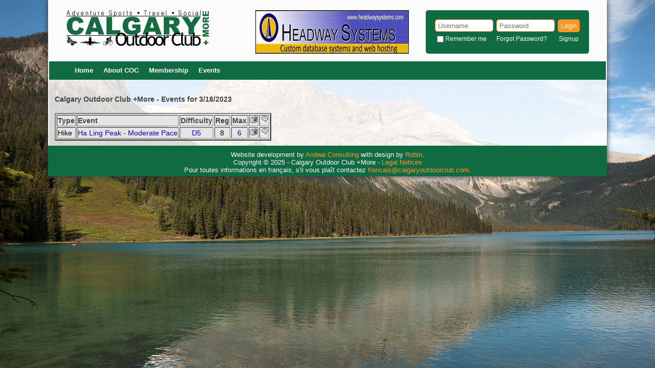

--- FILE ---
content_type: text/html
request_url: https://calgaryoutdoorclub.com/events/events_by_day.asp?ShowDate=3/18/2023
body_size: 2214
content:


<!DOCTYPE html PUBLIC "-//W3C//DTD XHTML 1.0 Transitional//EN" "http://www.w3.org/TR/xhtml1/DTD/xhtml1-transitional.dtd">
<html xmlns="http://www.w3.org/1999/xhtml">
<head>
<title>Calgary Outdoor Club +More - Events for 3/18/2023</title>
<meta http-equiv="X-UA-Compatible" content="IE=edge" />
<META NAME='keywords' CONTENT='events'><META NAME='description' CONTENT='Online event calendar.'>
<link rel="stylesheet" type="text/css" href="/includes/Style.css" />
<link href="/includes/js-image-slider.css" rel="stylesheet" type="text/css" />
<script src="/includes/js-image-slider.js" type="text/javascript"></script>
<script src="http://ajax.googleapis.com/ajax/libs/jquery/1.10.2/jquery.min.js"></script>
<script src="/includes/jquery.placeholder.js"></script>
<script>$(function() {$('input, textarea').placeholder()});</script>
<link rel="apple-touch-icon" sizes="144x144" href="/apple-touch-icon.png">
<link rel="icon" type="image/png" sizes="32x32" href="/favicon-32x32.png">
<link rel="icon" type="image/png" sizes="16x16" href="/favicon-16x16.png">
<link rel="manifest" href="/site.webmanifest">
<link rel="mask-icon" href="/safari-pinned-tab.svg" color="#5bbad5">
<meta name="msapplication-TileColor" content="#da532c">
<meta name="theme-color" content="#ffffff">
</head>

<body>

<!-- Container Start -->
    
    	<div id="container">
    

<!-- Head Start -->
        <div id="head">

<!-- Logo Start -->
            <div id="logo">
                <a href="http://www.calgaryoutdoorclub.com/index.asp"><img src="/image/logo.gif" alt="Calgary Outdoor Club +More" /></a>
            </div>
<!-- Logo end -->

<!-- Banner Start -->
<div id="head_right">
<div id="banner">
<!-- BANNER AD --><a href=http://www.HeadwaySystems.com target='_blank'><img src=https://www.calgaryoutdoorclub.com/image/partner/HeadwayBanner.jpg></a>	
</div>
<!-- Banner End -->

<!-- Login Start -->
            <div id="login">
                <table class="login">
			
			    <form name="login" action="/member/login.asp" method="post">
			    <input type="hidden" name="hideme" value="1">
			    <tr>
			    <td width="120"><input type="text" maxlength="16" name="username" value="" class="input" placeholder="Username" /></td>
			    <td width="120"><input type="password" maxlength="15" name="password" class="input" placeholder="Password" /></td>
			    <td><button type="submit" class="button">Login</button></td>
			    </tr>
			    <tr>
			    <td class="text"><input type="checkbox" name="rememberme" value="yesplease" /><label>Remember me</label></td>
			    <td><a href="/member/loginhelp.asp">Forgot Password?</a></td>
			    <td align="center">
			    
			    	<a href="http://www.calgaryoutdoorclub.com/member/signupform.asp">Signup</a>
			    
			    </td>
			    </tr>
			    </form>
			
		</table>
            </div>
<!--Login end -->

</div>
<!--head right end -->

        <div id="menu">
        <ul>

	<li><a href="http://www.calgaryoutdoorclub.com">Home</a></li>
	
	<li><a href="#">About COC</a>
		<ul>
    		
	    	    <li><a href="http://www.calgaryoutdoorclub.com/bienvenue.asp">Bienvenue</a></li>
		
		    <li><a href="http://www.calgaryoutdoorclub.com/aboutus/">General Info</a></li>
	    	
	    	<li><a href="http://www.calgaryoutdoorclub.com/aboutus/officers.asp">Volunteers</a></li>
	    	
		    <li><a href="http://www.calgaryoutdoorclub.com/aboutus/partners.asp">Partners and Sponsors</a></li>
	    	
		    <li><a href="http://www.calgaryoutdoorclub.com/aboutus/stats.asp">Statistics</a></li>
	    	
		    <li><a href="http://www.calgaryoutdoorclub.com/aboutus/faqs.asp">FAQs</a></li>
	    	
		    <li><a href="http://www.calgaryoutdoorclub.com/aboutus/help.asp">How You Can Help</a></li>
	    	
		    <li><a href="http://www.calgaryoutdoorclub.com/documents/CovidPolicy.pdf" target="_blank">COVID-19 Policy</a></li>
	    	
	    	<li><a href="http://www.calgaryoutdoorclub.com/contactus.asp">Contact Us</a></li>
	    	
					<li><a href="#">Resources</a>
						<ul>
						
						<li><a href="http://www.calgaryoutdoorclub.com/gps.asp">GPS Tracks</a></li>
						
						<li><a href="http://www.calgaryoutdoorclub.com/events/difficultyratings.asp">Difficulty Ratings</a></li>
						
						<li><a href="http://www.calgaryoutdoorclub.com/events/checklists/">Event Checklists</a></li>
						
						<li><a href="http://www.calgaryoutdoorclub.com/events/checklists/etiquette.asp">Etiquette Guidelines</a></li>
						
						<li><a href="http://www.calgaryoutdoorclub.com/links.asp">Links</a></li>
						
							<li><a href="https://www.calgaryoutdoorclub.com/member/portal/bulletinboard.asp?TYPE=A" target="_blank">Classified Ads</a></li>
						
						</ul>
					</li>
				
		</ul>
	</li>
	
	<li><a href="#">Membership</a>
		<ul>
	    	
			<li><a href="http://www.calgaryoutdoorclub.com/member/signupform.asp">Signup</a></li>
		    
		    <li><a href="http://www.calgaryoutdoorclub.com/member/">Membership Info</a></li>
	    	
		    <li><a href="http://www.calgaryoutdoorclub.com/member/ruleswaiver.asp">Rules</a></li>
	    	
		    <li><a href="http://www.calgaryoutdoorclub.com/member/waiver.asp">Waiver</a></li>
	    	
		    <li><a href="https://www.calgaryoutdoorclub.com/member/portal/member_survey.asp" target="_blank">Member Survey</a></li>
	    	
		</ul>
	</li>
	    		
	<li><a href="#">Events</a>
		<ul>
	    	
			<li><a href="http://www.calgaryoutdoorclub.com/events/">Upcoming Events</a></li>
			<li><a href="http://www.calgaryoutdoorclub.com/events/archives.asp">Past Events</a></li>
		
		</ul>
	</li>
	
    	
    
        </ul>
        </div>
	<!-- Menu End -->

    
        </div>
	<!-- Head End -->
    
    
<!-- Content Start -->
<div id="content">


	<H4>Calgary Outdoor Club +More - Events for 3/18/2023</H4>


	<table BORDER=2>
	<tr>
	<td valign=top BGCOLOR=#E5E5E5><b>Type</b></td>
	<td valign=top BGCOLOR=#E5E5E5><b>Event</b></td>
	
		<td valign=top BGCOLOR=#E5E5E5><b>Difficulty</b></td>
	
	<td valign=top BGCOLOR=#E5E5E5><b>Reg</b></td>
	
		<td valign=top BGCOLOR=#E5E5E5><b><center>Max</center></b></td>
		
		<td valign=top BGCOLOR=#E5E5E5><img src=/image/icon_camera.gif border=0 valign=middle></td>
		<td valign=top BGCOLOR=#E5E5E5><img src=/image/icon_says1.gif border=0 valign=middle></td>
	
	</tr>

<tr><td nowrap valign=top BGCOLOR=#E5E5E5><font COLOR=#000000>Hike</font></td><td valign=top BGCOLOR=#E5E5E5><font COLOR=#000000><A HREF="/events/details.asp?eventid=28528">Ha Ling Peak - Moderate Pace </A></font></td><td valign=top BGCOLOR=#E5E5E5><font COLOR=#000000><center><A HREF="/events/difficultyratings.asp" target=_blank>D5</a></center></font></td><td valign=top BGCOLOR=#E5E5E5><font COLOR=#000000><center>8</center></font></td><td valign=top BGCOLOR=#E5E5E5><font COLOR=#000000><center><a href=http://www.calgaryoutdoorclub.com/member/portal/eventrsvps.asp?eventid=28528>6</a></center></font></td><td valign=top BGCOLOR=#E5E5E5><a href=https://calgaryoutdoorclub.fotki.com/2023/03/28528 target='_blank'><img src=/image/icon_camera.gif border=0 valign=middle></a></font></td><td valign=top BGCOLOR=#E5E5E5><A HREF="archivedetails.asp?eventid=28528"><img src=/image/icon_says1.gif border=0 valign=middle></a></font></td></tr></table>

</div>
<!--Main Content End-->

    <!-- Footer Start -->
    <div id="footer">
        Website development by <a href="http://www.andwa.com/click.asp?source=www.calgaryoutdoorclub.com" target="_blank">Andwa Consulting</a> with design by <a href="https://www.elance.com/s/robinvrghs/"  target="_blank">Robin</a>.
	
		<br />Copyright &copy; 2025 - Calgary Outdoor Club +More - <A HREF="http://www.calgaryoutdoorclub.com/legal.asp">Legal Notices</A>
	
		<br />Pour toutes informations en fran�ais, s'il vous pla�t contactez <a href="mailto:francais@calgaryoutdoorclub.com">francais@calgaryoutdoorclub.com</a>.
	
    </div>
    <!-- Footer End -->
    
</div>
<!-- Container End -->
</body>
</html>


--- FILE ---
content_type: text/css
request_url: https://calgaryoutdoorclub.com/includes/Style.css
body_size: 1718
content:
/*------Background Starts--------*/
body {
	background-image:url(../image/andwaBackground.jpg);
	background-repeat: no-repeat;
	background-position: center top;
	background-attachment:fixed;
	background-size: cover;
	margin:0;
	color:#444;
	font:14px Arial, Helvetica, sans-serif;
	-webkit-font-smoothing:antialiased;
	line-height:1.3em;
}
/*------Background Ends--------*/
/*------Main Container Starts--------*/
#container {
	display:block;
	width:85%;
	margin: 0 auto;
	background: rgba(255, 255, 255, 0.8);
	-ms-filter:"progid:DXImageTransform.Microsoft.gradient(startColorstr=#CCFFFFFF,endColorstr=#CCFFFFFF)"; /* IE8 */
	filter: progid:DXImageTransform.Microsoft.gradient(startColorstr=#CCFFFFFF,endColorstr=#CCFFFFFF);   /* IE6 & 7 */
	zoom: 1;
	box-shadow: 0 0 10px #333;
	-moz-box-shadow:0 0 10px #333;
	-webkit-box-shadow:0 0 10px #333;
	border-left:solid 2px #FFFFFF;
	border-right:solid 2px #FFFFFF;
}
/*------Main Container Ends--------*/
/*------Head Starts--------*/
#head {
	background-color: #fcfbfc;
	height: 156px;
}
/*------Head Ends--------*/
/*------Logo Starts--------*/
#logo {
	width: 25%;
	float: left;
	margin: 20px 0 0 3%;
	height: 100px;
}
/*------Logo Ends--------*/
#head_right {
	width:60%;
	float:right;
	padding: 20px 3% 0 0;
}
/*------Banner Start-----*/
#banner {
	height: 85px;
	float:left;
	width:50%;
	overflow:hidden;
	margin-right:1%;
}
/*------Banner Ends-----*/
/*------Login Section Starts--------*/
#login {
	float: right;
	font: 12px 'lucida grande',tahoma,verdana,arial,sans-serif;
	height: 85px;
	background: #106b42;
	width:49%;
	border-radius:5px;
	-webkit-border-radius: 5px;
	-moz-border-radius: 5px;
	overflow:hidden;
}
#login a {
	text-decoration:none;
	color:#fff;
}
#login a:hover {
	color:#6699ff;
}
.button {
	background-color:#fd9827;
	border:0;
	color:#FFF;
	height:25px;
	width:100%;
	border-radius:5px;
	-webkit-border-radius: 5px;
	-moz-border-radius: 5px;
}
.login {
	padding:15px 5%;
	font: 12px 'lucida grande',tahoma,verdana,arial,sans-serif;
	color: #fff;

}
.input {
	border-radius:5px;
	-webkit-border-radius: 5px;
	-moz-border-radius: 5px;
	border:solid 1px #fd9827;
	height:20px;
	width:90%;
	padding-left:5%;
}
.text label {
    display: inline-block;
}
.text input {
    vertical-align: middle;
}

/*------Logo Section Ends--------*/
h1 {
	font:bold 18px Arial,Helvetica,sans-serif;
	text-align:left;
	color:#106b42;
}
h1 a{
	font:bold 18px Arial,Helvetica,sans-serif;
	text-align:left;
	color:#106b42;
	text-decoration:none;
}
h2 {
	padding:0;
	margin:0;
	font-size:20px;
	font-weight:bold;
	color:#000;
}
p {
	text-align: justify;
	color:#444;
	font:14px Arial, Helvetica, sans-serif;
	-webkit-font-smoothing:antialiased;
	line-height:1.3em;
}
a {
	text-decoration:none;
	color:#0000CC;
}
a:hover {
	color:#444;
	text-decoration:underline;
}
/*--------------Menu Starts-----------*/
#menu {
	font: 700 13px "Lucida Grande", Arial, Helvetica, sans-serif;
	width: 100%;
	height: 36px;
	background-color:#106b42;
	float:left;
}
#menu ul {
	list-style: none;
	position: relative;
	display: inline-table;
	margin-bottom: 0px;
	z-index: 1000;
	margin:0 auto 0;
}
#menu ul li {
	float: left;
	margin:0;
}
#menu ul li:hover {
	background:#fd9827;
}
#menu ul li:hover a {
	color: #fff;
}
#menu ul li a {
	display: block;
	padding: 10px 10px;
	color: #FFF;
	text-decoration: none;
}
#menu ul ul {
	display: none;
	background: #106b42;
	position: absolute;
	top: 100%;
	border-radius:0;
	-webkit-border-radius: 0;
	-moz-border-radius: 0;
	width:150px;
	padding:5px;
}
#menu ul ul li {
	float: none;
	border-top: 1px solid #CCC;
	position: relative;
}
#menu ul ul li a {
	padding: 5px 5px;
	color: #fff;
}	
#menu ul ul li a:hover {
	background:#fd9827;
}
#menu ul li:hover > ul {
	display: block;
}
#menu ul ul ul {
	position: absolute;
	left: 100%;
	top:0;
}
/*--------------Menu Ends-----------*/
/*------Main Content Section Starts--------*/
#content {
	overflow:auto;
	padding:10px 1%;
}
#main_con {
	float: left;
	width:52%;
	padding: 10px 1%;
	margin:0;
	text-align:justify;

}
#side_con {
	width: 12%;
	padding: 10px 0.5%;
	margin:10px 0;
	float: right;
	background:#fff;
	border-radius:5px;
	-webkit-border-radius: 5px;
	-moz-border-radius: 5px;
}

#calendar {
	width:85%;
	float:left;
	padding:10px 0.5%;
	margin:10px 0;
	background:#fff;
	border-radius:5px;
	-webkit-border-radius: 5px;
	-moz-border-radius: 5px;
}
table.calendar {
	font-family: verdana,arial,sans-serif;
	font-size:12px;
	color:#333333;
	border-width: 1px;
	border-color: #666666;
	border-collapse: collapse;
	width:100%;
}
table.calendar a {
	text-decoration:none;
}
table.calendar a:hover {
	text-decoration:underline;
}
table.calendar th {
	border-width: 1px;
	padding: 8px;
	border-style: solid;
	border-color: #666666;
	background-color: #dedede;
}
table.calendar td {
	border-width: 1px;
	padding: 8px;
	border-style: solid;
	border-color: #666666;
}
/*------Main Content Section Ends--------*/

.side {
	width:98%;
	padding:1%;
	border:solid 1px #106b42;
	border-radius:5px;
	-webkit-border-radius: 5px;
	-moz-border-radius: 5px;
	margin-bottom:5px;
	font-family:Arial, Helvetica, Verdana;
	font-size:12px;
}


ul#event {
	padding:0;
}

ul#event li {
	padding:10px 3px;
	text-align: justify;
	list-style:none;
	border-top:solid 1px #fd9827;
}

ul#event li a {
	color: #666;
	text-decoration:none;
}
ul#event li a:hover {
	color:#172d5f;
	text-decoration:underline;
}

ul#event li span {
	display: block;
	color: #06C;
}

.donation {
	width:98%;
	padding:1%;
	border:solid 1px #106b42;
	border-radius:5px;
	-webkit-border-radius: 5px;
	-moz-border-radius: 5px;
	margin-bottom:5px;
	font-family:Arial, Helvetica, Verdana;
	font-size:12px;
	background-color: #fd9827;
}


.Warning, .warning, .WARNING{
  font-family: Arial, Helvetica, Verdana;
  font-size: 12px;
  font-style: normal;
  letter-spacing: normal;
  word-spacing: normal;
  line-height: 15px;
  font-weight: bold;
  font-variant: normal;
  color: #AD2108;
  text-decoration: none;
  border-width: 0px;
}

.Duane, .duane, .DUANE{
  font-family: Arial, Helvetica, Verdana;
  font-size: 12px;
  font-style: normal;
  letter-spacing: normal;
  word-spacing: normal;
  line-height: 15px;
  font-weight: normal;
  font-variant: normal;
  color: black;
  text-decoration: none;
  border-width: 0px;
}

div#tipDiv {
    padding:4px;
    color:#000; font-size:11px; line-height:1.2;
    background-color:#fd9827; border:1px solid #667295; 
    width:250px; 
}
/*------Footer Starts--------*/
#footer {
	background-color:#106b42;
	height:50px;
	margin:0 -2px;
	color:#FFF;
	text-align:center;
	font: 13px Arial, Helvetica, Verdana;
	padding-top:10px;
}
#footer a {
	text-decoration:none;
	color:#fd9827;
}
#footer a:hover {
	color:#ccc;
}
/*------Footer Ends--------*/
